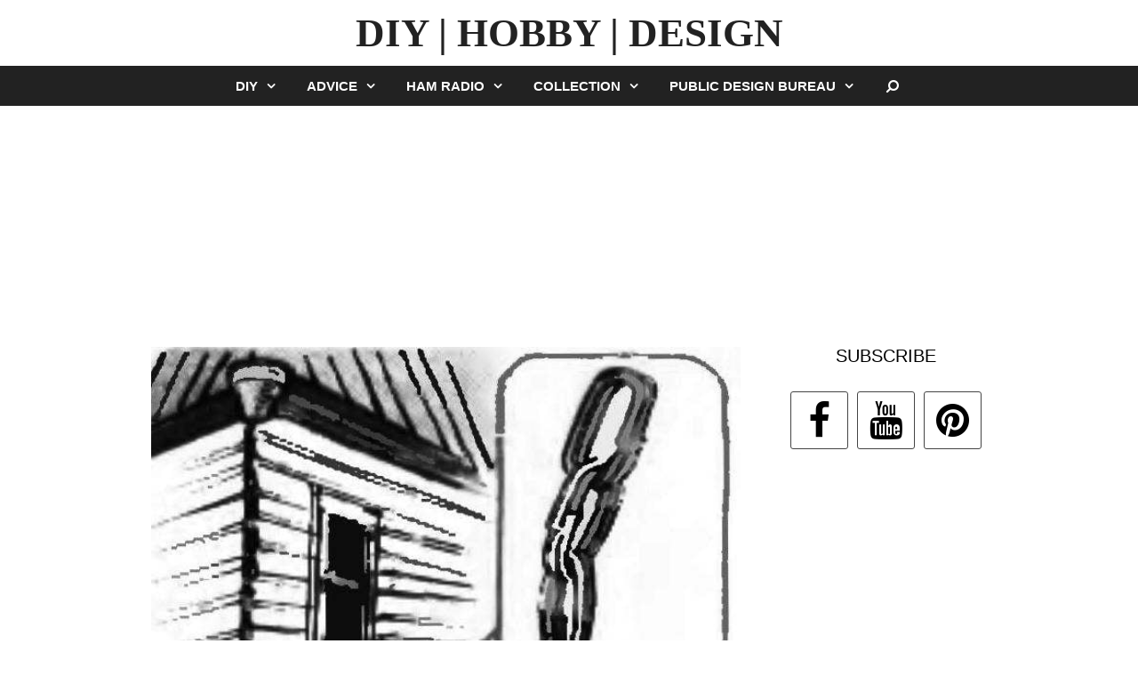

--- FILE ---
content_type: text/html; charset=UTF-8
request_url: https://modelist-konstruktor.org/good-recommendations/the-drain-wire
body_size: 10094
content:
<!DOCTYPE html><html dir="ltr" lang="en-US" prefix="og: https://ogp.me/ns# fb: http://ogp.me/ns/fb#"><head><meta charset="UTF-8"><meta http-equiv="X-UA-Compatible" content="IE=edge" /><link rel='dns-prefetch' href='//google-analytics.com' /><title>THE DRAIN WIRE | DIY | HOBBY | DESIGN</title><meta name="description" content="In the country rain water falling from the height of the chute or breaks over time, blind area, or sprays from filled, but overflowing capacity which hurts the Foundation and walls. I&#039;m doing the so-called gentle storm drain attaching to the gutter a homemade circuit of thick wire cutting and twisting it in double ring." /><meta name="robots" content="max-image-preview:large" /><meta name="author" content="admin"/><meta name="keywords" content="good recommendations" /><link rel="canonical" href="https://modelist-konstruktor.org/good-recommendations/the-drain-wire" /><meta name="generator" content="All in One SEO (AIOSEO) 4.9.3" /><meta property="og:locale" content="en_US" /><meta property="og:site_name" content="DIY | HOBBY | DESIGN | The site of Science and Technology, on the Modelling and amateur art" /><meta property="og:type" content="article" /><meta property="og:title" content="THE DRAIN WIRE | DIY | HOBBY | DESIGN" /><meta property="og:description" content="In the country rain water falling from the height of the chute or breaks over time, blind area, or sprays from filled, but overflowing capacity which hurts the Foundation and walls. I&#039;m doing the so-called gentle storm drain attaching to the gutter a homemade circuit of thick wire cutting and twisting it in double ring." /><meta property="og:url" content="https://modelist-konstruktor.org/good-recommendations/the-drain-wire" /><meta property="article:published_time" content="2018-05-31T16:12:00+00:00" /><meta property="article:modified_time" content="2018-05-13T18:07:19+00:00" /><meta name="twitter:card" content="summary" /><meta name="twitter:title" content="THE DRAIN WIRE | DIY | HOBBY | DESIGN" /><meta name="twitter:description" content="In the country rain water falling from the height of the chute or breaks over time, blind area, or sprays from filled, but overflowing capacity which hurts the Foundation and walls. I&#039;m doing the so-called gentle storm drain attaching to the gutter a homemade circuit of thick wire cutting and twisting it in double ring." /><script type="application/ld+json" class="aioseo-schema">{"@context":"https:\/\/schema.org","@graph":[{"@type":"Article","@id":"https:\/\/modelist-konstruktor.org\/good-recommendations\/the-drain-wire#article","name":"THE DRAIN WIRE | DIY | HOBBY | DESIGN","headline":"THE DRAIN WIRE","author":{"@id":"https:\/\/modelist-konstruktor.org\/author\/admin#author"},"publisher":{"@id":"https:\/\/modelist-konstruktor.org\/#organization"},"image":{"@type":"ImageObject","url":"https:\/\/modelist-konstruktor.org\/wp-content\/uploads\/2018\/05\/1-815.jpg","width":612,"height":791},"datePublished":"2018-05-31T19:12:00+03:00","dateModified":"2018-05-13T21:07:19+03:00","inLanguage":"en-US","mainEntityOfPage":{"@id":"https:\/\/modelist-konstruktor.org\/good-recommendations\/the-drain-wire#webpage"},"isPartOf":{"@id":"https:\/\/modelist-konstruktor.org\/good-recommendations\/the-drain-wire#webpage"},"articleSection":"Good recommendations"},{"@type":"BreadcrumbList","@id":"https:\/\/modelist-konstruktor.org\/good-recommendations\/the-drain-wire#breadcrumblist","itemListElement":[{"@type":"ListItem","@id":"https:\/\/modelist-konstruktor.org#listItem","position":1,"name":"Home","item":"https:\/\/modelist-konstruktor.org","nextItem":{"@type":"ListItem","@id":"https:\/\/modelist-konstruktor.org\/advice#listItem","name":"Advice"}},{"@type":"ListItem","@id":"https:\/\/modelist-konstruktor.org\/advice#listItem","position":2,"name":"Advice","item":"https:\/\/modelist-konstruktor.org\/advice","nextItem":{"@type":"ListItem","@id":"https:\/\/modelist-konstruktor.org\/good-recommendations#listItem","name":"Good recommendations"},"previousItem":{"@type":"ListItem","@id":"https:\/\/modelist-konstruktor.org#listItem","name":"Home"}},{"@type":"ListItem","@id":"https:\/\/modelist-konstruktor.org\/good-recommendations#listItem","position":3,"name":"Good recommendations","item":"https:\/\/modelist-konstruktor.org\/good-recommendations","nextItem":{"@type":"ListItem","@id":"https:\/\/modelist-konstruktor.org\/good-recommendations\/the-drain-wire#listItem","name":"THE DRAIN WIRE"},"previousItem":{"@type":"ListItem","@id":"https:\/\/modelist-konstruktor.org\/advice#listItem","name":"Advice"}},{"@type":"ListItem","@id":"https:\/\/modelist-konstruktor.org\/good-recommendations\/the-drain-wire#listItem","position":4,"name":"THE DRAIN WIRE","previousItem":{"@type":"ListItem","@id":"https:\/\/modelist-konstruktor.org\/good-recommendations#listItem","name":"Good recommendations"}}]},{"@type":"Organization","@id":"https:\/\/modelist-konstruktor.org\/#organization","name":"MODEL CONSTRUCTION","description":"The site of Science and Technology, on the Modelling and amateur art","url":"https:\/\/modelist-konstruktor.org\/"},{"@type":"Person","@id":"https:\/\/modelist-konstruktor.org\/author\/admin#author","url":"https:\/\/modelist-konstruktor.org\/author\/admin","name":"admin","image":{"@type":"ImageObject","@id":"https:\/\/modelist-konstruktor.org\/good-recommendations\/the-drain-wire#authorImage","url":"https:\/\/secure.gravatar.com\/avatar\/2349c7d9fae7d4002f235d887424bc1a85da8c711929d0c3b402ee97a662969a?s=96&d=mm&r=g","width":96,"height":96,"caption":"admin"}},{"@type":"WebPage","@id":"https:\/\/modelist-konstruktor.org\/good-recommendations\/the-drain-wire#webpage","url":"https:\/\/modelist-konstruktor.org\/good-recommendations\/the-drain-wire","name":"THE DRAIN WIRE | DIY | HOBBY | DESIGN","description":"In the country rain water falling from the height of the chute or breaks over time, blind area, or sprays from filled, but overflowing capacity which hurts the Foundation and walls. I'm doing the so-called gentle storm drain attaching to the gutter a homemade circuit of thick wire cutting and twisting it in double ring.","inLanguage":"en-US","isPartOf":{"@id":"https:\/\/modelist-konstruktor.org\/#website"},"breadcrumb":{"@id":"https:\/\/modelist-konstruktor.org\/good-recommendations\/the-drain-wire#breadcrumblist"},"author":{"@id":"https:\/\/modelist-konstruktor.org\/author\/admin#author"},"creator":{"@id":"https:\/\/modelist-konstruktor.org\/author\/admin#author"},"image":{"@type":"ImageObject","url":"https:\/\/modelist-konstruktor.org\/wp-content\/uploads\/2018\/05\/1-815.jpg","@id":"https:\/\/modelist-konstruktor.org\/good-recommendations\/the-drain-wire\/#mainImage","width":612,"height":791},"primaryImageOfPage":{"@id":"https:\/\/modelist-konstruktor.org\/good-recommendations\/the-drain-wire#mainImage"},"datePublished":"2018-05-31T19:12:00+03:00","dateModified":"2018-05-13T21:07:19+03:00"},{"@type":"WebSite","@id":"https:\/\/modelist-konstruktor.org\/#website","url":"https:\/\/modelist-konstruktor.org\/","name":"MODEL CONSTRUCTION","description":"The site of Science and Technology, on the Modelling and amateur art","inLanguage":"en-US","publisher":{"@id":"https:\/\/modelist-konstruktor.org\/#organization"}}]}</script><link rel="alternate" type="application/rss+xml" title="DIY | HOBBY | DESIGN &raquo; Feed" href="https://modelist-konstruktor.org/feed" /><link rel="alternate" type="application/rss+xml" title="DIY | HOBBY | DESIGN &raquo; Comments Feed" href="https://modelist-konstruktor.org/comments/feed" /><link rel="alternate" type="application/rss+xml" title="DIY | HOBBY | DESIGN &raquo; THE DRAIN WIRE Comments Feed" href="https://modelist-konstruktor.org/good-recommendations/the-drain-wire/feed" /><link rel="alternate" title="oEmbed (JSON)" type="application/json+oembed" href="https://modelist-konstruktor.org/wp-json/oembed/1.0/embed?url=https%3A%2F%2Fmodelist-konstruktor.org%2Fgood-recommendations%2Fthe-drain-wire" /><link rel="alternate" title="oEmbed (XML)" type="text/xml+oembed" href="https://modelist-konstruktor.org/wp-json/oembed/1.0/embed?url=https%3A%2F%2Fmodelist-konstruktor.org%2Fgood-recommendations%2Fthe-drain-wire&#038;format=xml" /><style id='wp-img-auto-sizes-contain-inline-css' type='text/css'>img:is([sizes=auto i],[sizes^="auto," i]){contain-intrinsic-size:3000px 1500px}</style><style id='wp-block-library-inline-css' type='text/css'>:root{--wp-block-synced-color:#7a00df;--wp-block-synced-color--rgb:122,0,223;--wp-bound-block-color:var(--wp-block-synced-color);--wp-editor-canvas-background:#ddd;--wp-admin-theme-color:#007cba;--wp-admin-theme-color--rgb:0,124,186;--wp-admin-theme-color-darker-10:#006ba1;--wp-admin-theme-color-darker-10--rgb:0,107,160.5;--wp-admin-theme-color-darker-20:#005a87;--wp-admin-theme-color-darker-20--rgb:0,90,135;--wp-admin-border-width-focus:2px}@media (min-resolution:192dpi){:root{--wp-admin-border-width-focus:1.5px}}.wp-element-button{cursor:pointer}:root .has-very-light-gray-background-color{background-color:#eee}:root .has-very-dark-gray-background-color{background-color:#313131}:root .has-very-light-gray-color{color:#eee}:root .has-very-dark-gray-color{color:#313131}:root .has-vivid-green-cyan-to-vivid-cyan-blue-gradient-background{background:linear-gradient(135deg,#00d084,#0693e3)}:root .has-purple-crush-gradient-background{background:linear-gradient(135deg,#34e2e4,#4721fb 50%,#ab1dfe)}:root .has-hazy-dawn-gradient-background{background:linear-gradient(135deg,#faaca8,#dad0ec)}:root .has-subdued-olive-gradient-background{background:linear-gradient(135deg,#fafae1,#67a671)}:root .has-atomic-cream-gradient-background{background:linear-gradient(135deg,#fdd79a,#004a59)}:root .has-nightshade-gradient-background{background:linear-gradient(135deg,#330968,#31cdcf)}:root .has-midnight-gradient-background{background:linear-gradient(135deg,#020381,#2874fc)}:root{--wp--preset--font-size--normal:16px;--wp--preset--font-size--huge:42px}.has-regular-font-size{font-size:1em}.has-larger-font-size{font-size:2.625em}.has-normal-font-size{font-size:var(--wp--preset--font-size--normal)}.has-huge-font-size{font-size:var(--wp--preset--font-size--huge)}.has-text-align-center{text-align:center}.has-text-align-left{text-align:left}.has-text-align-right{text-align:right}.has-fit-text{white-space:nowrap!important}#end-resizable-editor-section{display:none}.aligncenter{clear:both}.items-justified-left{justify-content:flex-start}.items-justified-center{justify-content:center}.items-justified-right{justify-content:flex-end}.items-justified-space-between{justify-content:space-between}.screen-reader-text{border:0;clip-path:inset(50%);height:1px;margin:-1px;overflow:hidden;padding:0;position:absolute;width:1px;word-wrap:normal!important}.screen-reader-text:focus{background-color:#ddd;clip-path:none;color:#444;display:block;font-size:1em;height:auto;left:5px;line-height:normal;padding:15px 23px 14px;text-decoration:none;top:5px;width:auto;z-index:100000}html:where(.has-border-color){border-style:solid}html:where([style*=border-top-color]){border-top-style:solid}html:where([style*=border-right-color]){border-right-style:solid}html:where([style*=border-bottom-color]){border-bottom-style:solid}html:where([style*=border-left-color]){border-left-style:solid}html:where([style*=border-width]){border-style:solid}html:where([style*=border-top-width]){border-top-style:solid}html:where([style*=border-right-width]){border-right-style:solid}html:where([style*=border-bottom-width]){border-bottom-style:solid}html:where([style*=border-left-width]){border-left-style:solid}html:where(img[class*=wp-image-]){height:auto;max-width:100%}:where(figure){margin:0 0 1em}html:where(.is-position-sticky){--wp-admin--admin-bar--position-offset:var(--wp-admin--admin-bar--height,0px)}@media screen and (max-width:600px){html:where(.is-position-sticky){--wp-admin--admin-bar--position-offset:0px}}</style><style id='global-styles-inline-css' type='text/css'>:root{--wp--preset--aspect-ratio--square:1;--wp--preset--aspect-ratio--4-3:4/3;--wp--preset--aspect-ratio--3-4:3/4;--wp--preset--aspect-ratio--3-2:3/2;--wp--preset--aspect-ratio--2-3:2/3;--wp--preset--aspect-ratio--16-9:16/9;--wp--preset--aspect-ratio--9-16:9/16;--wp--preset--color--black:#000000;--wp--preset--color--cyan-bluish-gray:#abb8c3;--wp--preset--color--white:#ffffff;--wp--preset--color--pale-pink:#f78da7;--wp--preset--color--vivid-red:#cf2e2e;--wp--preset--color--luminous-vivid-orange:#ff6900;--wp--preset--color--luminous-vivid-amber:#fcb900;--wp--preset--color--light-green-cyan:#7bdcb5;--wp--preset--color--vivid-green-cyan:#00d084;--wp--preset--color--pale-cyan-blue:#8ed1fc;--wp--preset--color--vivid-cyan-blue:#0693e3;--wp--preset--color--vivid-purple:#9b51e0;--wp--preset--gradient--vivid-cyan-blue-to-vivid-purple:linear-gradient(135deg,rgb(6,147,227) 0%,rgb(155,81,224) 100%);--wp--preset--gradient--light-green-cyan-to-vivid-green-cyan:linear-gradient(135deg,rgb(122,220,180) 0%,rgb(0,208,130) 100%);--wp--preset--gradient--luminous-vivid-amber-to-luminous-vivid-orange:linear-gradient(135deg,rgb(252,185,0) 0%,rgb(255,105,0) 100%);--wp--preset--gradient--luminous-vivid-orange-to-vivid-red:linear-gradient(135deg,rgb(255,105,0) 0%,rgb(207,46,46) 100%);--wp--preset--gradient--very-light-gray-to-cyan-bluish-gray:linear-gradient(135deg,rgb(238,238,238) 0%,rgb(169,184,195) 100%);--wp--preset--gradient--cool-to-warm-spectrum:linear-gradient(135deg,rgb(74,234,220) 0%,rgb(151,120,209) 20%,rgb(207,42,186) 40%,rgb(238,44,130) 60%,rgb(251,105,98) 80%,rgb(254,248,76) 100%);--wp--preset--gradient--blush-light-purple:linear-gradient(135deg,rgb(255,206,236) 0%,rgb(152,150,240) 100%);--wp--preset--gradient--blush-bordeaux:linear-gradient(135deg,rgb(254,205,165) 0%,rgb(254,45,45) 50%,rgb(107,0,62) 100%);--wp--preset--gradient--luminous-dusk:linear-gradient(135deg,rgb(255,203,112) 0%,rgb(199,81,192) 50%,rgb(65,88,208) 100%);--wp--preset--gradient--pale-ocean:linear-gradient(135deg,rgb(255,245,203) 0%,rgb(182,227,212) 50%,rgb(51,167,181) 100%);--wp--preset--gradient--electric-grass:linear-gradient(135deg,rgb(202,248,128) 0%,rgb(113,206,126) 100%);--wp--preset--gradient--midnight:linear-gradient(135deg,rgb(2,3,129) 0%,rgb(40,116,252) 100%);--wp--preset--font-size--small:13px;--wp--preset--font-size--medium:20px;--wp--preset--font-size--large:36px;--wp--preset--font-size--x-large:42px;--wp--preset--spacing--20:0.44rem;--wp--preset--spacing--30:0.67rem;--wp--preset--spacing--40:1rem;--wp--preset--spacing--50:1.5rem;--wp--preset--spacing--60:2.25rem;--wp--preset--spacing--70:3.38rem;--wp--preset--spacing--80:5.06rem;--wp--preset--shadow--natural:6px 6px 9px rgba(0,0,0,0.2);--wp--preset--shadow--deep:12px 12px 50px rgba(0,0,0,0.4);--wp--preset--shadow--sharp:6px 6px 0px rgba(0,0,0,0.2);--wp--preset--shadow--outlined:6px 6px 0px -3px rgb(255,255,255),6px 6px rgb(0,0,0);--wp--preset--shadow--crisp:6px 6px 0px rgb(0,0,0)}:where(.is-layout-flex){gap:0.5em}:where(.is-layout-grid){gap:0.5em}body .is-layout-flex{display:flex}.is-layout-flex{flex-wrap:wrap;align-items:center}.is-layout-flex >:is(*,div){margin:0}body .is-layout-grid{display:grid}.is-layout-grid >:is(*,div){margin:0}:where(.wp-block-columns.is-layout-flex){gap:2em}:where(.wp-block-columns.is-layout-grid){gap:2em}:where(.wp-block-post-template.is-layout-flex){gap:1.25em}:where(.wp-block-post-template.is-layout-grid){gap:1.25em}.has-black-color{color:var(--wp--preset--color--black) !important}.has-cyan-bluish-gray-color{color:var(--wp--preset--color--cyan-bluish-gray) !important}.has-white-color{color:var(--wp--preset--color--white) !important}.has-pale-pink-color{color:var(--wp--preset--color--pale-pink) !important}.has-vivid-red-color{color:var(--wp--preset--color--vivid-red) !important}.has-luminous-vivid-orange-color{color:var(--wp--preset--color--luminous-vivid-orange) !important}.has-luminous-vivid-amber-color{color:var(--wp--preset--color--luminous-vivid-amber) !important}.has-light-green-cyan-color{color:var(--wp--preset--color--light-green-cyan) !important}.has-vivid-green-cyan-color{color:var(--wp--preset--color--vivid-green-cyan) !important}.has-pale-cyan-blue-color{color:var(--wp--preset--color--pale-cyan-blue) !important}.has-vivid-cyan-blue-color{color:var(--wp--preset--color--vivid-cyan-blue) !important}.has-vivid-purple-color{color:var(--wp--preset--color--vivid-purple) !important}.has-black-background-color{background-color:var(--wp--preset--color--black) !important}.has-cyan-bluish-gray-background-color{background-color:var(--wp--preset--color--cyan-bluish-gray) !important}.has-white-background-color{background-color:var(--wp--preset--color--white) !important}.has-pale-pink-background-color{background-color:var(--wp--preset--color--pale-pink) !important}.has-vivid-red-background-color{background-color:var(--wp--preset--color--vivid-red) !important}.has-luminous-vivid-orange-background-color{background-color:var(--wp--preset--color--luminous-vivid-orange) !important}.has-luminous-vivid-amber-background-color{background-color:var(--wp--preset--color--luminous-vivid-amber) !important}.has-light-green-cyan-background-color{background-color:var(--wp--preset--color--light-green-cyan) !important}.has-vivid-green-cyan-background-color{background-color:var(--wp--preset--color--vivid-green-cyan) !important}.has-pale-cyan-blue-background-color{background-color:var(--wp--preset--color--pale-cyan-blue) !important}.has-vivid-cyan-blue-background-color{background-color:var(--wp--preset--color--vivid-cyan-blue) !important}.has-vivid-purple-background-color{background-color:var(--wp--preset--color--vivid-purple) !important}.has-black-border-color{border-color:var(--wp--preset--color--black) !important}.has-cyan-bluish-gray-border-color{border-color:var(--wp--preset--color--cyan-bluish-gray) !important}.has-white-border-color{border-color:var(--wp--preset--color--white) !important}.has-pale-pink-border-color{border-color:var(--wp--preset--color--pale-pink) !important}.has-vivid-red-border-color{border-color:var(--wp--preset--color--vivid-red) !important}.has-luminous-vivid-orange-border-color{border-color:var(--wp--preset--color--luminous-vivid-orange) !important}.has-luminous-vivid-amber-border-color{border-color:var(--wp--preset--color--luminous-vivid-amber) !important}.has-light-green-cyan-border-color{border-color:var(--wp--preset--color--light-green-cyan) !important}.has-vivid-green-cyan-border-color{border-color:var(--wp--preset--color--vivid-green-cyan) !important}.has-pale-cyan-blue-border-color{border-color:var(--wp--preset--color--pale-cyan-blue) !important}.has-vivid-cyan-blue-border-color{border-color:var(--wp--preset--color--vivid-cyan-blue) !important}.has-vivid-purple-border-color{border-color:var(--wp--preset--color--vivid-purple) !important}.has-vivid-cyan-blue-to-vivid-purple-gradient-background{background:var(--wp--preset--gradient--vivid-cyan-blue-to-vivid-purple) !important}.has-light-green-cyan-to-vivid-green-cyan-gradient-background{background:var(--wp--preset--gradient--light-green-cyan-to-vivid-green-cyan) !important}.has-luminous-vivid-amber-to-luminous-vivid-orange-gradient-background{background:var(--wp--preset--gradient--luminous-vivid-amber-to-luminous-vivid-orange) !important}.has-luminous-vivid-orange-to-vivid-red-gradient-background{background:var(--wp--preset--gradient--luminous-vivid-orange-to-vivid-red) !important}.has-very-light-gray-to-cyan-bluish-gray-gradient-background{background:var(--wp--preset--gradient--very-light-gray-to-cyan-bluish-gray) !important}.has-cool-to-warm-spectrum-gradient-background{background:var(--wp--preset--gradient--cool-to-warm-spectrum) !important}.has-blush-light-purple-gradient-background{background:var(--wp--preset--gradient--blush-light-purple) !important}.has-blush-bordeaux-gradient-background{background:var(--wp--preset--gradient--blush-bordeaux) !important}.has-luminous-dusk-gradient-background{background:var(--wp--preset--gradient--luminous-dusk) !important}.has-pale-ocean-gradient-background{background:var(--wp--preset--gradient--pale-ocean) !important}.has-electric-grass-gradient-background{background:var(--wp--preset--gradient--electric-grass) !important}.has-midnight-gradient-background{background:var(--wp--preset--gradient--midnight) !important}.has-small-font-size{font-size:var(--wp--preset--font-size--small) !important}.has-medium-font-size{font-size:var(--wp--preset--font-size--medium) !important}.has-large-font-size{font-size:var(--wp--preset--font-size--large) !important}.has-x-large-font-size{font-size:var(--wp--preset--font-size--x-large) !important}</style><style id='classic-theme-styles-inline-css' type='text/css'>.wp-block-button__link{color:#fff;background-color:#32373c;border-radius:9999px;box-shadow:none;text-decoration:none;padding:calc(.667em + 2px) calc(1.333em + 2px);font-size:1.125em}.wp-block-file__button{background:#32373c;color:#fff;text-decoration:none}</style><link rel='stylesheet' id='mdc-target-blank-css' href='https://modelist-konstruktor.org/wp-content/plugins/mdc-target-blank/assets/css/front.css?ver=3.6' type='text/css' media='all' /><link rel="https://api.w.org/" href="https://modelist-konstruktor.org/wp-json/" /><link rel="alternate" title="JSON" type="application/json" href="https://modelist-konstruktor.org/wp-json/wp/v2/posts/2262" /><link rel="EditURI" type="application/rsd+xml" title="RSD" href="https://modelist-konstruktor.org/xmlrpc.php?rsd" /><meta name="generator" content="WordPress 6.9" /><link rel='shortlink' href='https://modelist-konstruktor.org/?p=2262' /><meta name="generator" content="performance-lab 3.9.0; plugins: embed-optimizer, image-prioritizer, webp-uploads"><meta name="generator" content="webp-uploads 2.5.1"><script type="text/javascript">window._wp_rp_wp_ajax_url = "https://modelist-konstruktor.org/wp-admin/admin-ajax.php";
window._wp_rp_post_id = '2262';window._wp_rp_num_rel_posts = '2';window._wp_rp_thumbnails = true;window._wp_rp_post_title = 'THE+DRAIN+WIRE';window._wp_rp_promoted_content = true;</script><link rel="pingback" href="https://modelist-konstruktor.org/xmlrpc.php"><meta name="viewport" content="width=device-width, initial-scale=1"><link rel="icon" href="https://modelist-konstruktor.org/wp-content/uploads/2024/01/favicon64x64-4.png" type="image/png"/><link rel="apple-touch-icon" href="https://modelist-konstruktor.org/wp-content/uploads/2024/01/favicon64x64-5.png" /><meta name="generator" content="optimization-detective 1.0.0-beta3"><meta name="generator" content="embed-optimizer 1.0.0-beta2"><meta name="generator" content="image-prioritizer 1.0.0-beta2"><link rel="icon" href="https://modelist-konstruktor.org/wp-content/uploads/2025/11/cropped-logo-32x32.webp" sizes="32x32" /><link rel="icon" href="https://modelist-konstruktor.org/wp-content/uploads/2025/11/cropped-logo-192x192.webp" sizes="192x192" /><link rel="apple-touch-icon" href="https://modelist-konstruktor.org/wp-content/uploads/2025/11/cropped-logo-180x180.webp" /><meta name="msapplication-TileImage" content="https://modelist-konstruktor.org/wp-content/uploads/2025/11/cropped-logo-270x270.webp" />  <meta property="og:locale" content="en_US"/> <meta property="og:site_name" content="DIY | HOBBY | DESIGN"/> <meta property="og:title" content="THE DRAIN WIRE"/> <meta property="og:url" content="https://modelist-konstruktor.org/good-recommendations/the-drain-wire"/> <meta property="og:type" content="article"/> <meta property="og:description" content="In the country rain water falling from the height of the chute or breaks over time, blind area, or sprays from filled, but overflowing capacity which hurts the Foundation and walls. I&#039;m doing the so-called gentle storm drain attaching to the gutter a homemade circuit of thick wire cutting and twisti"/> <meta property="og:image" content="https://modelist-konstruktor.org/wp-content/uploads/2018/05/1-815.jpg"/> <meta property="og:image:url" content="https://modelist-konstruktor.org/wp-content/uploads/2018/05/1-815.jpg"/> <meta property="og:image:secure_url" content="https://modelist-konstruktor.org/wp-content/uploads/2018/05/1-815.jpg"/> <meta property="article:published_time" content="2018-05-31T19:12:00+03:00"/> <meta property="article:modified_time" content="2018-05-13T21:07:19+03:00" /> <meta property="og:updated_time" content="2018-05-13T21:07:19+03:00" /> <meta property="article:section" content="Good recommendations"/> <meta property="article:publisher" content="https://facebook.com/modconst"/>   <meta name="twitter:title" content="THE DRAIN WIRE"/> <meta name="twitter:url" content="https://modelist-konstruktor.org/good-recommendations/the-drain-wire"/> <meta name="twitter:description" content="In the country rain water falling from the height of the chute or breaks over time, blind area, or sprays from filled, but overflowing capacity which hurts the Foundation and walls. I&#039;m doing the so-called gentle storm drain attaching to the gutter a homemade circuit of thick wire cutting and twisti"/> <meta name="twitter:image" content="https://modelist-konstruktor.org/wp-content/uploads/2018/05/1-815.jpg"/> <meta name="twitter:card" content="summary_large_image"/> <meta name="twitter:site" content="@https://twitter.com/modconst"/>   <style>body{opacity:0;overflow-x:hidden}html{background-color:#fff}</style><script async src="//pagead2.googlesyndication.com/pagead/js/adsbygoogle.js"></script><script>(adsbygoogle = window.adsbygoogle || []).push({google_ad_client: "ca-pub-7636934411412188",enable_page_level_ads: true
});</script></head><body data-rsssl=1 itemtype='https://schema.org/Blog' itemscope='itemscope' class="wp-singular post-template-default single single-post postid-2262 single-format-standard wp-theme-generatepress featured-image-active right-sidebar nav-below-header fluid-header one-container active-footer-widgets-3 nav-search-enabled nav-aligned-center header-aligned-center dropdown-hover"><a class="screen-reader-text skip-link" href="#content" title="Skip to content">Skip to content</a><header itemtype="http://schema.org/WPHeader" itemscope="itemscope" id="masthead" class="site-header"><div class="inside-header grid-container grid-parent"><div class="site-branding"><p class="main-title" itemprop="headline"><a href="https://modelist-konstruktor.org/" rel="home" id="color-logo">DIY | HOBBY | DESIGN</a></p></div></div></header><nav itemtype="http://schema.org/SiteNavigationElement" itemscope="itemscope" id="site-navigation" class="main-navigation"><div class="inside-navigation grid-container grid-parent"><form class="search-form navigation-search" action="search"><input type="hidden" name="cx" value="partner-pub-7636934411412188:2823809175"><input type="hidden" name="cof" value="FORID:10"><input type="hidden" name="ie" value="UTF-8"><input type="search" class="search-field" value="" name="q" title="Search" /></form><div class="mobile-bar-items"><span class="search-item" title="Search"><a href="#"><i class="fa fa-fw fa-search" aria-hidden="true"></i><span class="screen-reader-text">Search</span></a></span></div><button class="menu-toggle" aria-controls="primary-menu" aria-expanded="false"><span class="mobile-menu">Menu</span></button><div id="primary-menu" class="main-nav"><ul id="menu-menu" class=" menu sf-menu"><li id="menu-item-8544" class="menu-item menu-item-type-taxonomy menu-item-object-category menu-item-has-children menu-item-8544"><a href="https://modelist-konstruktor.org/diy">DIY<span role="button" class="dropdown-menu-toggle" aria-expanded="false"></span></a><ul class="sub-menu"><li id="menu-item-8545" class="menu-item menu-item-type-taxonomy menu-item-object-category menu-item-8545"><a href="https://modelist-konstruktor.org/country-house">Country house</a></li><li id="menu-item-8548" class="menu-item menu-item-type-taxonomy menu-item-object-category menu-item-8548"><a href="https://modelist-konstruktor.org/own-hands">Own hands</a></li><li id="menu-item-8547" class="menu-item menu-item-type-taxonomy menu-item-object-category menu-item-8547"><a href="https://modelist-konstruktor.org/our-workshop">Our workshop</a></li><li id="menu-item-8546" class="menu-item menu-item-type-taxonomy menu-item-object-category menu-item-8546"><a href="https://modelist-konstruktor.org/from-paper">From paper</a></li></ul></li><li id="menu-item-8533" class="menu-item menu-item-type-taxonomy menu-item-object-category current-post-ancestor menu-item-has-children menu-item-8533"><a href="https://modelist-konstruktor.org/advice">Advice<span role="button" class="dropdown-menu-toggle" aria-expanded="false"></span></a><ul class="sub-menu"><li id="menu-item-8534" class="menu-item menu-item-type-taxonomy menu-item-object-category current-post-ancestor current-menu-parent current-post-parent menu-item-8534"><a href="https://modelist-konstruktor.org/good-recommendations">Good recommendations</a></li><li id="menu-item-8535" class="menu-item menu-item-type-taxonomy menu-item-object-category menu-item-8535"><a href="https://modelist-konstruktor.org/tips-readers">Tips readers</a></li><li id="menu-item-8536" class="menu-item menu-item-type-taxonomy menu-item-object-category menu-item-8536"><a href="https://modelist-konstruktor.org/tourist-tips">Tourist tips</a></li></ul></li><li id="menu-item-8549" class="menu-item menu-item-type-taxonomy menu-item-object-category menu-item-has-children menu-item-8549"><a href="https://modelist-konstruktor.org/ham-radio">Ham radio<span role="button" class="dropdown-menu-toggle" aria-expanded="false"></span></a><ul class="sub-menu"><li id="menu-item-8551" class="menu-item menu-item-type-taxonomy menu-item-object-category menu-item-8551"><a href="https://modelist-konstruktor.org/himself-an-electrician">Himself an electrician</a></li><li id="menu-item-8550" class="menu-item menu-item-type-taxonomy menu-item-object-category menu-item-8550"><a href="https://modelist-konstruktor.org/devices-helpers">Devices helpers</a></li><li id="menu-item-8552" class="menu-item menu-item-type-taxonomy menu-item-object-category menu-item-8552"><a href="https://modelist-konstruktor.org/radio-model">Radio model</a></li></ul></li><li id="menu-item-8537" class="menu-item menu-item-type-taxonomy menu-item-object-category menu-item-has-children menu-item-8537"><a href="https://modelist-konstruktor.org/collection">Collection<span role="button" class="dropdown-menu-toggle" aria-expanded="false"></span></a><ul class="sub-menu"><li id="menu-item-8538" class="menu-item menu-item-type-taxonomy menu-item-object-category menu-item-8538"><a href="https://modelist-konstruktor.org/armor">Armor</a></li><li id="menu-item-8543" class="menu-item menu-item-type-taxonomy menu-item-object-category menu-item-8543"><a href="https://modelist-konstruktor.org/marine">Marine</a></li><li id="menu-item-8540" class="menu-item menu-item-type-taxonomy menu-item-object-category menu-item-8540"><a href="https://modelist-konstruktor.org/aviation">Aviation</a></li><li id="menu-item-8539" class="menu-item menu-item-type-taxonomy menu-item-object-category menu-item-8539"><a href="https://modelist-konstruktor.org/auto-show">Auto show</a></li></ul></li><li id="menu-item-8557" class="menu-item menu-item-type-taxonomy menu-item-object-category menu-item-has-children menu-item-8557"><a href="https://modelist-konstruktor.org/public-design-bureau">Public Design Bureau<span role="button" class="dropdown-menu-toggle" aria-expanded="false"></span></a><ul class="sub-menu"><li id="menu-item-8558" class="menu-item menu-item-type-taxonomy menu-item-object-category menu-item-8558"><a href="https://modelist-konstruktor.org/auto-moto-service">Auto Moto Service</a></li><li id="menu-item-8561" class="menu-item menu-item-type-taxonomy menu-item-object-category menu-item-8561"><a href="https://modelist-konstruktor.org/world-of-models">World of models</a></li><li id="menu-item-8560" class="menu-item menu-item-type-taxonomy menu-item-object-category menu-item-8560"><a href="https://modelist-konstruktor.org/small-scale-mechanization">Small-scale mechanization</a></li><li id="menu-item-8559" class="menu-item menu-item-type-taxonomy menu-item-object-category menu-item-8559"><a href="https://modelist-konstruktor.org/design">Design</a></li></ul></li><li class="search-item" title="Search"><a href="#"><i class="fa fa-fw fa-search" aria-hidden="true"></i><span class="screen-reader-text">Search</span></a></li></ul></div></div></nav><div class="abig"><script async src="//pagead2.googlesyndication.com/pagead/js/adsbygoogle.js"></script><ins class="adsbygoogle" style="display:inline-block;width:970px;height:250px" data-ad-client="ca-pub-7636934411412188" data-ad-slot="3749885172"></ins><script>(adsbygoogle = window.adsbygoogle || []).push({});</script></div><div class="aresponsive"><script async src="//pagead2.googlesyndication.com/pagead/js/adsbygoogle.js"></script><ins class="adsbygoogle" style="display:block" data-ad-client="ca-pub-7636934411412188" data-ad-slot="2134103177" data-ad-format="auto"></ins><script>(adsbygoogle = window.adsbygoogle || []).push({});</script></div><div id="page" class="hfeed site grid-container container grid-parent"><div id="content" class="site-content"><div id="primary" class="content-area grid-parent mobile-grid-100 grid-75 tablet-grid-75"><main id="main" class="site-main"><article id="post-2262" class="post-2262 post type-post status-publish format-standard has-post-thumbnail hentry category-good-recommendations" itemtype='https://schema.org/CreativeWork' itemscope='itemscope'><div class="inside-article"><div class="page-header-image-single grid-container grid-parent"><img data-od-unknown-tag data-od-xpath="/HTML/BODY/DIV[@id=&apos;page&apos;]/*[1][self::DIV]/*[1][self::DIV]/*[1][self::MAIN]/*[1][self::ARTICLE]/*[1][self::DIV]/*[1][self::DIV]/*[1][self::IMG]" width="612" height="791" src="https://modelist-konstruktor.org/wp-content/uploads/2018/05/1-815.jpg" class="attachment-full size-full wp-post-image" alt="" itemprop="image" decoding="async" fetchpriority="high" /></div><header class="entry-header"><h1 class="entry-title" itemprop="headline">THE DRAIN WIRE</h1><div class="entry-meta entry-meta-bg"><span class="posted-on"><a href="https://modelist-konstruktor.org/good-recommendations/the-drain-wire" title="19:12" rel="bookmark"><time class="entry-date published" datetime="2018-05-31T19:12:00+03:00" itemprop="datePublished">31.05.2018</time><time class="updated" datetime="2018-05-13T21:07:19+03:00" itemprop="dateModified">13.05.2018</time></a></span><span class="cat-links"><span class="screen-reader-text">Categories </span><a href="https://modelist-konstruktor.org/good-recommendations" rel="category tag">Good recommendations</a></span></div></header><div class="entry-content" itemprop="text"><p> <img data-od-unknown-tag data-od-xpath="/HTML/BODY/DIV[@id=&apos;page&apos;]/*[1][self::DIV]/*[1][self::DIV]/*[1][self::MAIN]/*[1][self::ARTICLE]/*[1][self::DIV]/*[3][self::DIV]/*[1][self::P]/*[1][self::IMG]" decoding="async" alt="DRAIN FROM WIRE" src="https://modelist-konstruktor.com/img/2283/1.jpg" style="width: 77px; height: 100px; float: left;" />In the country rain water falling from the height of the chute or breaks over time, blind area, or sprays from filled, but overflowing capacity which hurts the Foundation and walls. I&#8217;m doing the so-called gentle storm drain attaching to the gutter a homemade circuit of thick wire cutting and twisting it in double ring.</p><div class="gawidth" style="overflow:hidden;max-width:700px"><script async src="//pagead2.googlesyndication.com/pagead/js/adsbygoogle.js"></script><ins class="adsbygoogle" style="display:block" data-ad-client="ca-pub-7636934411412188" data-ad-slot="2097791446" data-ad-format="auto"></ins><script>(adsbygoogle = window.adsbygoogle || []).push({});</script></div><div class="wp_rp_wrap wp_rp_twocolumns" id="wp_rp_first"><div class="wp_rp_content"><h3 class="related_post_title">Recommend to read</h3><ul class="related_post wp_rp"><li data-position="0" data-poid="in-15891" data-post-type="none" ><a href="https://modelist-konstruktor.org/design/beach-jeep" class="wp_rp_thumbnail"><img data-od-unknown-tag data-od-xpath="/HTML/BODY/DIV[@id=&apos;page&apos;]/*[1][self::DIV]/*[1][self::DIV]/*[1][self::MAIN]/*[1][self::ARTICLE]/*[1][self::DIV]/*[3][self::DIV]/*[3][self::DIV]/*[1][self::DIV]/*[2][self::UL]/*[1][self::LI]/*[1][self::A]/*[1][self::IMG]" decoding="async" src="https://modelist-konstruktor.org/wp-content/uploads/2024/04/0-40-150x150.jpg" alt="&#8220;BEACH JEEP&#8221;" width="150" height="150" /></a><a href="https://modelist-konstruktor.org/design/beach-jeep" class="wp_rp_title">&#8220;BEACH JEEP&#8221;</a> <br><small class="wp_rp_excerpt">The idea to build this car came about because my family and I really love active recreation and traveling to our native places. And not only where there are roads, but more often where...</small></li><li data-position="1" data-poid="in-931" data-post-type="none" ><a href="https://modelist-konstruktor.org/good-recommendations/the-fire-in-the-barrel-2" class="wp_rp_thumbnail"><img data-od-unknown-tag data-od-xpath="/HTML/BODY/DIV[@id=&apos;page&apos;]/*[1][self::DIV]/*[1][self::DIV]/*[1][self::MAIN]/*[1][self::ARTICLE]/*[1][self::DIV]/*[3][self::DIV]/*[3][self::DIV]/*[1][self::DIV]/*[2][self::UL]/*[2][self::LI]/*[1][self::A]/*[1][self::IMG]" decoding="async" src="https://modelist-konstruktor.org/wp-content/uploads/2018/05/1-1082-150x150.webp" alt="THE FIRE IN THE BARREL" width="150" height="150" /></a><a href="https://modelist-konstruktor.org/good-recommendations/the-fire-in-the-barrel-2" class="wp_rp_title">THE FIRE IN THE BARREL</a> <br><small class="wp_rp_excerpt"> On a country or a plot over time, accumulate debris that owners tend to burn in the fire, that is unsafe in the fire relation. Much better for these purposes to have a special stove,...</small></li></ul><div> <div id="yandex_rtb_R-A-144860-1"></div><script type="text/javascript">(function(w, d, n, s, t) {w[n] = w[n] || [];w[n].push(function() {Ya.Context.AdvManager.render({blockId: "R-A-144860-1",renderTo: "yandex_rtb_R-A-144860-1",async: true
});});t = d.getElementsByTagName("script")[0];s = d.createElement("script");s.type = "text/javascript";s.src = "//an.yandex.ru/system/context.js";
s.async = true;t.parentNode.insertBefore(s, t);})(this, this.document, "yandexContextAsyncCallbacks");</script> </div></div></div></div><footer class="entry-meta"><nav id="nav-below" class="post-navigation"><span class="screen-reader-text">Post navigation</span><div class="nav-previous"><span class="prev" title="Previous"><a href="https://modelist-konstruktor.org/himself-an-electrician/mode-spot-welding" rel="prev">MODE SPOT WELDING</a></span></div><div class="nav-next"><span class="next" title="Next"><a href="https://modelist-konstruktor.org/himself-an-electrician/electronic-match" rel="next">ELECTRONIC &#8220;MATCH&#8221;</a></span></div></nav></footer></div></article><div class="comments-area"><div id="disqus_thread"></div></div></main></div><div id="right-sidebar" itemtype="http://schema.org/WPSideBar" itemscope="itemscope" role="complementary" class="widget-area grid-25 tablet-grid-25 grid-parent sidebar"><div class="inside-right-sidebar"><aside id="custom_html-11" class="widget_text widget inner-padding widget_custom_html"><h4 class="widget-title">SUBSCRIBE</h4><div class="textwidget custom-html-widget"><div class="soc-icon soc-icon-top"><noindex><a href="https://facebook.com/mkonstruktor" rel="nofollow" target="_blank" aria-label="Facebook"><i class="fa fa-facebook"></i></a></noindex><noindex><a href="https://www.youtube.com/@mkonstruktor" rel="nofollow" target="_blank" aria-label="YouTube"><i class="fa fa-youtube"></i></a></noindex><noindex><a href="https://www.pinterest.com/modconst" rel="nofollow" target="_blank" aria-label="Pinterest"><i class="fa fa-pinterest"></i></a></noindex></div></div></aside><aside id="custom_html-4" class="widget_text widget inner-padding widget_custom_html"><div class="textwidget custom-html-widget"><div id="aright"><div id="adsright"><script async src="//pagead2.googlesyndication.com/pagead/js/adsbygoogle.js"></script><ins class="adsbygoogle" style="display:inline-block;width:240px;height:400px" data-ad-client="ca-pub-7636934411412188" data-ad-slot="3755706376"></ins><script>(adsbygoogle = window.adsbygoogle || []).push({});</script></div></div></div></aside></div></div></div></div><div class="site-footer "><div id="footer-widgets" class="site footer-widgets"><div class="footer-widgets-container grid-container grid-parent"><div class="inside-footer-widgets"><div class="footer-widget-1 grid-parent grid-33 tablet-grid-50 mobile-grid-100"><aside id="custom_html-7" class="widget_text widget inner-padding widget_custom_html"><h4 class="widget-title">MODEL CONSTRUCTION</h4><div class="textwidget custom-html-widget"><ul><li><a href="https://modelist-konstruktor.org/about">ABOUT</a></li><li><a href="https://modelist-konstruktor.org/partners">PARTNERS</a></li><li><a href="https://modelist-konstruktor.org/your-story">YOUR STORY</a></li></ul></div></aside></div><div class="footer-widget-2 grid-parent grid-33 tablet-grid-50 mobile-grid-100"><aside id="custom_html-6" class="widget_text widget inner-padding widget_custom_html"><h4 class="widget-title">SUBSCRIBE</h4><div class="textwidget custom-html-widget"><div class="soc-icon"><noindex><a href="https://facebook.com/mkonstruktor" rel="nofollow" target="_blank" aria-label="facebook"><i class="fa fa-facebook"></i></a></noindex><noindex><a href="https://www.youtube.com/@mkonstruktor" rel="nofollow" target="_blank" aria-label="YouTube"><i class="fa fa-youtube"></i></a></noindex><noindex><a href="https://www.pinterest.com/modconst" rel="nofollow" target="_blank" aria-label="pinterest"><i class="fa fa-pinterest"></i></a></noindex><noindex><a href="https://feeds.feedburner.com/modconst" rel="nofollow" target="_blank" aria-label="RSS"><i class="fa fa-rss"></i></a></noindex></div></div></aside></div><div class="footer-widget-3 grid-parent grid-33 tablet-grid-50 mobile-grid-100"><aside id="recent-posts-6" class="widget inner-padding widget_recent_entries"><h4 class="widget-title">RECENT POSTS</h4><ul><li><a href="https://modelist-konstruktor.org/own-hands/apples-instead-of-laundry">Apples instead of… laundry</a></li><li><a href="https://modelist-konstruktor.org/himself-an-electrician/brake-light-controller">Brake light controller</a></li><li><a href="https://modelist-konstruktor.org/country-house/sawhorse-in-the-garden">“Sawhorse” in the garden</a></li></ul></aside></div></div></div></div><footer class="site-info" itemtype="http://schema.org/WPFooter" itemscope="itemscope"><div class="inside-site-info grid-container grid-parent"><div class="copyright-bar"><span class="copyright">MODEL CONSTRUCTION &copy; 2026</span></div></div></footer></div><script type="speculationrules">{"prefetch":[{"source":"document","where":{"and":[{"href_matches":"/*"},{"not":{"href_matches":["/wp-*.php","/wp-admin/*","/wp-content/uploads/*","/wp-content/*","/wp-content/plugins/*","/wp-content/themes/generatepress/*","/*\\?(.+)"]}},{"not":{"selector_matches":"a[rel~=\"nofollow\"]"}},{"not":{"selector_matches":".no-prefetch, .no-prefetch a"}}]},"eagerness":"conservative"}]}</script><div id="mdc-target-blank-modal" style="display: none"><img data-od-unknown-tag data-od-xpath="/HTML/BODY/DIV[@id=&apos;mdc-target-blank-modal&apos;]/*[1][self::IMG]" id="mdc-target-blank-modal-loader" src="https://modelist-konstruktor.org/wp-content/plugins/mdc-target-blank/assets/img/loader.gif" /></div><a title="Scroll back to top" rel="nofollow" href="#" class="generate-back-to-top" style="opacity:0;visibility:hidden;" data-scroll-speed="400" data-start-scroll="300"><i class="fa fa-angle-up" aria-hidden="true"></i><span class="screen-reader-text">Scroll back to top</span></a><script type="text/javascript" id="disqus_count-js-extra">
var countVars = {"disqusShortname":"modelist-konstruktor-org"};//# sourceURL=disqus_count-js-extra

</script><script type="text/javascript" src="https://modelist-konstruktor.org/wp-content/plugins/disqus-comment-system/public/js/comment_count.js?ver=3.1.4" id="disqus_count-js"></script><script type="text/javascript" id="disqus_embed-js-extra">
var embedVars = {"disqusConfig":{"integration":"wordpress 3.1.4 6.9"},"disqusIdentifier":"2262 https://modelist-konstruktor.org/good-recommendations/vodostok-iz-provoloki","disqusShortname":"modelist-konstruktor-org","disqusTitle":"THE DRAIN WIRE","disqusUrl":"https://modelist-konstruktor.org/good-recommendations/the-drain-wire","postId":"2262"};
//# sourceURL=disqus_embed-js-extra

</script><script type="text/javascript" src="https://modelist-konstruktor.org/wp-content/plugins/disqus-comment-system/public/js/comment_embed.js?ver=3.1.4" id="disqus_embed-js"></script><div class="counter"></div><link rel="stylesheet" href="https://modelist-konstruktor.org/wp-content/themes/generatepress/style.css" media="all"><link rel='stylesheet' href='https://maxcdn.bootstrapcdn.com/font-awesome/4.7.0/css/font-awesome.min.css'><script async src="https://ajax.googleapis.com/ajax/libs/jquery/3.2.1/jquery.min.js"></script><script async src="https://cdnjs.cloudflare.com/ajax/libs/modernizr/2.8.3/modernizr.min.js"></script><script async src="https://modelist-konstruktor.org/wp-content/themes/generatepress/scripts.js"></script><script type="module">
import detect from "https:\/\/modelist-konstruktor.org\/wp-content\/plugins\/optimization-detective\/detect.min.js?ver=1.0.0-beta3"; detect( {"minViewportAspectRatio":0.4,"maxViewportAspectRatio":2.5,"isDebug":false,"extensionModuleUrls":["https:\/\/modelist-konstruktor.org\/wp-content\/plugins\/image-prioritizer\/detect.min.js?ver=1.0.0-beta2"],"restApiEndpoint":"https:\/\/modelist-konstruktor.org\/wp-json\/optimization-detective\/v1\/url-metrics:store","currentETag":"3c3a5056d779370cc65a60c05538b085","currentUrl":"https:\/\/modelist-konstruktor.org\/good-recommendations\/the-drain-wire","urlMetricSlug":"dd8cdfaaf3a9b8978795af2d77d9fb00","cachePurgePostId":2262,"urlMetricHMAC":"13680089b7b8ba428d943b067f07beb3","urlMetricGroupStatuses":[{"minimumViewportWidth":0,"maximumViewportWidth":480,"complete":false},{"minimumViewportWidth":480,"maximumViewportWidth":600,"complete":false},{"minimumViewportWidth":600,"maximumViewportWidth":782,"complete":false},{"minimumViewportWidth":782,"maximumViewportWidth":null,"complete":false}],"storageLockTTL":60,"freshnessTTL":604800,"webVitalsLibrarySrc":"https:\/\/modelist-konstruktor.org\/wp-content\/plugins\/optimization-detective\/build\/web-vitals.js?ver=4.2.4"} );
</script><script defer src="https://static.cloudflareinsights.com/beacon.min.js/vcd15cbe7772f49c399c6a5babf22c1241717689176015" integrity="sha512-ZpsOmlRQV6y907TI0dKBHq9Md29nnaEIPlkf84rnaERnq6zvWvPUqr2ft8M1aS28oN72PdrCzSjY4U6VaAw1EQ==" data-cf-beacon='{"version":"2024.11.0","token":"aeca6328080b4f1582df92a3eb959eef","r":1,"server_timing":{"name":{"cfCacheStatus":true,"cfEdge":true,"cfExtPri":true,"cfL4":true,"cfOrigin":true,"cfSpeedBrain":true},"location_startswith":null}}' crossorigin="anonymous"></script>
</body></html>

--- FILE ---
content_type: text/html; charset=utf-8
request_url: https://www.google.com/recaptcha/api2/aframe
body_size: 269
content:
<!DOCTYPE HTML><html><head><meta http-equiv="content-type" content="text/html; charset=UTF-8"></head><body><script nonce="7EaQLovVlLwPFZBBLGr4Gw">/** Anti-fraud and anti-abuse applications only. See google.com/recaptcha */ try{var clients={'sodar':'https://pagead2.googlesyndication.com/pagead/sodar?'};window.addEventListener("message",function(a){try{if(a.source===window.parent){var b=JSON.parse(a.data);var c=clients[b['id']];if(c){var d=document.createElement('img');d.src=c+b['params']+'&rc='+(localStorage.getItem("rc::a")?sessionStorage.getItem("rc::b"):"");window.document.body.appendChild(d);sessionStorage.setItem("rc::e",parseInt(sessionStorage.getItem("rc::e")||0)+1);localStorage.setItem("rc::h",'1770145397757');}}}catch(b){}});window.parent.postMessage("_grecaptcha_ready", "*");}catch(b){}</script></body></html>